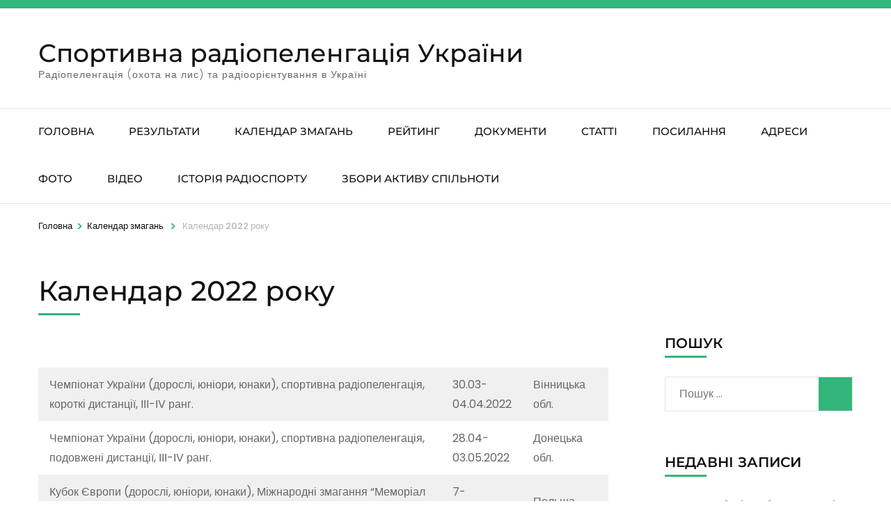

--- FILE ---
content_type: text/html; charset=UTF-8
request_url: http://ardf.org.ua/calendar/calendar-2022/
body_size: 11556
content:
    <!DOCTYPE html>
    <html lang="uk">
    <head itemscope itemtype="https://schema.org/WebSite">

    <meta charset="UTF-8">
    <meta name="viewport" content="width=device-width, initial-scale=1">
    <link rel="profile" href="http://gmpg.org/xfn/11">
    <title>Календар 2022 року &#8211; Спортивна радіопеленгація України</title>
<link rel="preload" href="http://ardf.org.ua/wp-content/fonts/montserrat/JTUHjIg1_i6t8kCHKm4532VJOt5-QNFgpCvC73w5aXo.woff2" as="font" type="font/woff2" crossorigin><link rel="preload" href="http://ardf.org.ua/wp-content/fonts/poppins/pxiByp8kv8JHgFVrLBT5Z1xlFQ.woff2" as="font" type="font/woff2" crossorigin><meta name='robots' content='max-image-preview:large' />
	<style>img:is([sizes="auto" i], [sizes^="auto," i]) { contain-intrinsic-size: 3000px 1500px }</style>
	<link rel='dns-prefetch' href='//www.googletagmanager.com' />
<link rel="alternate" type="application/rss+xml" title="Спортивна радіопеленгація України &raquo; стрічка" href="http://ardf.org.ua/feed/" />
<link rel="alternate" type="application/rss+xml" title="Спортивна радіопеленгація України &raquo; Канал коментарів" href="http://ardf.org.ua/comments/feed/" />
<script type="text/javascript">
/* <![CDATA[ */
window._wpemojiSettings = {"baseUrl":"https:\/\/s.w.org\/images\/core\/emoji\/15.0.3\/72x72\/","ext":".png","svgUrl":"https:\/\/s.w.org\/images\/core\/emoji\/15.0.3\/svg\/","svgExt":".svg","source":{"concatemoji":"http:\/\/ardf.org.ua\/wp-includes\/js\/wp-emoji-release.min.js?ver=6.7.4"}};
/*! This file is auto-generated */
!function(i,n){var o,s,e;function c(e){try{var t={supportTests:e,timestamp:(new Date).valueOf()};sessionStorage.setItem(o,JSON.stringify(t))}catch(e){}}function p(e,t,n){e.clearRect(0,0,e.canvas.width,e.canvas.height),e.fillText(t,0,0);var t=new Uint32Array(e.getImageData(0,0,e.canvas.width,e.canvas.height).data),r=(e.clearRect(0,0,e.canvas.width,e.canvas.height),e.fillText(n,0,0),new Uint32Array(e.getImageData(0,0,e.canvas.width,e.canvas.height).data));return t.every(function(e,t){return e===r[t]})}function u(e,t,n){switch(t){case"flag":return n(e,"\ud83c\udff3\ufe0f\u200d\u26a7\ufe0f","\ud83c\udff3\ufe0f\u200b\u26a7\ufe0f")?!1:!n(e,"\ud83c\uddfa\ud83c\uddf3","\ud83c\uddfa\u200b\ud83c\uddf3")&&!n(e,"\ud83c\udff4\udb40\udc67\udb40\udc62\udb40\udc65\udb40\udc6e\udb40\udc67\udb40\udc7f","\ud83c\udff4\u200b\udb40\udc67\u200b\udb40\udc62\u200b\udb40\udc65\u200b\udb40\udc6e\u200b\udb40\udc67\u200b\udb40\udc7f");case"emoji":return!n(e,"\ud83d\udc26\u200d\u2b1b","\ud83d\udc26\u200b\u2b1b")}return!1}function f(e,t,n){var r="undefined"!=typeof WorkerGlobalScope&&self instanceof WorkerGlobalScope?new OffscreenCanvas(300,150):i.createElement("canvas"),a=r.getContext("2d",{willReadFrequently:!0}),o=(a.textBaseline="top",a.font="600 32px Arial",{});return e.forEach(function(e){o[e]=t(a,e,n)}),o}function t(e){var t=i.createElement("script");t.src=e,t.defer=!0,i.head.appendChild(t)}"undefined"!=typeof Promise&&(o="wpEmojiSettingsSupports",s=["flag","emoji"],n.supports={everything:!0,everythingExceptFlag:!0},e=new Promise(function(e){i.addEventListener("DOMContentLoaded",e,{once:!0})}),new Promise(function(t){var n=function(){try{var e=JSON.parse(sessionStorage.getItem(o));if("object"==typeof e&&"number"==typeof e.timestamp&&(new Date).valueOf()<e.timestamp+604800&&"object"==typeof e.supportTests)return e.supportTests}catch(e){}return null}();if(!n){if("undefined"!=typeof Worker&&"undefined"!=typeof OffscreenCanvas&&"undefined"!=typeof URL&&URL.createObjectURL&&"undefined"!=typeof Blob)try{var e="postMessage("+f.toString()+"("+[JSON.stringify(s),u.toString(),p.toString()].join(",")+"));",r=new Blob([e],{type:"text/javascript"}),a=new Worker(URL.createObjectURL(r),{name:"wpTestEmojiSupports"});return void(a.onmessage=function(e){c(n=e.data),a.terminate(),t(n)})}catch(e){}c(n=f(s,u,p))}t(n)}).then(function(e){for(var t in e)n.supports[t]=e[t],n.supports.everything=n.supports.everything&&n.supports[t],"flag"!==t&&(n.supports.everythingExceptFlag=n.supports.everythingExceptFlag&&n.supports[t]);n.supports.everythingExceptFlag=n.supports.everythingExceptFlag&&!n.supports.flag,n.DOMReady=!1,n.readyCallback=function(){n.DOMReady=!0}}).then(function(){return e}).then(function(){var e;n.supports.everything||(n.readyCallback(),(e=n.source||{}).concatemoji?t(e.concatemoji):e.wpemoji&&e.twemoji&&(t(e.twemoji),t(e.wpemoji)))}))}((window,document),window._wpemojiSettings);
/* ]]> */
</script>
<style id='wp-emoji-styles-inline-css' type='text/css'>

	img.wp-smiley, img.emoji {
		display: inline !important;
		border: none !important;
		box-shadow: none !important;
		height: 1em !important;
		width: 1em !important;
		margin: 0 0.07em !important;
		vertical-align: -0.1em !important;
		background: none !important;
		padding: 0 !important;
	}
</style>
<link rel='stylesheet' id='wp-block-library-css' href='http://ardf.org.ua/wp-includes/css/dist/block-library/style.min.css?ver=6.7.4' type='text/css' media='all' />
<style id='classic-theme-styles-inline-css' type='text/css'>
/*! This file is auto-generated */
.wp-block-button__link{color:#fff;background-color:#32373c;border-radius:9999px;box-shadow:none;text-decoration:none;padding:calc(.667em + 2px) calc(1.333em + 2px);font-size:1.125em}.wp-block-file__button{background:#32373c;color:#fff;text-decoration:none}
</style>
<style id='global-styles-inline-css' type='text/css'>
:root{--wp--preset--aspect-ratio--square: 1;--wp--preset--aspect-ratio--4-3: 4/3;--wp--preset--aspect-ratio--3-4: 3/4;--wp--preset--aspect-ratio--3-2: 3/2;--wp--preset--aspect-ratio--2-3: 2/3;--wp--preset--aspect-ratio--16-9: 16/9;--wp--preset--aspect-ratio--9-16: 9/16;--wp--preset--color--black: #000000;--wp--preset--color--cyan-bluish-gray: #abb8c3;--wp--preset--color--white: #ffffff;--wp--preset--color--pale-pink: #f78da7;--wp--preset--color--vivid-red: #cf2e2e;--wp--preset--color--luminous-vivid-orange: #ff6900;--wp--preset--color--luminous-vivid-amber: #fcb900;--wp--preset--color--light-green-cyan: #7bdcb5;--wp--preset--color--vivid-green-cyan: #00d084;--wp--preset--color--pale-cyan-blue: #8ed1fc;--wp--preset--color--vivid-cyan-blue: #0693e3;--wp--preset--color--vivid-purple: #9b51e0;--wp--preset--gradient--vivid-cyan-blue-to-vivid-purple: linear-gradient(135deg,rgba(6,147,227,1) 0%,rgb(155,81,224) 100%);--wp--preset--gradient--light-green-cyan-to-vivid-green-cyan: linear-gradient(135deg,rgb(122,220,180) 0%,rgb(0,208,130) 100%);--wp--preset--gradient--luminous-vivid-amber-to-luminous-vivid-orange: linear-gradient(135deg,rgba(252,185,0,1) 0%,rgba(255,105,0,1) 100%);--wp--preset--gradient--luminous-vivid-orange-to-vivid-red: linear-gradient(135deg,rgba(255,105,0,1) 0%,rgb(207,46,46) 100%);--wp--preset--gradient--very-light-gray-to-cyan-bluish-gray: linear-gradient(135deg,rgb(238,238,238) 0%,rgb(169,184,195) 100%);--wp--preset--gradient--cool-to-warm-spectrum: linear-gradient(135deg,rgb(74,234,220) 0%,rgb(151,120,209) 20%,rgb(207,42,186) 40%,rgb(238,44,130) 60%,rgb(251,105,98) 80%,rgb(254,248,76) 100%);--wp--preset--gradient--blush-light-purple: linear-gradient(135deg,rgb(255,206,236) 0%,rgb(152,150,240) 100%);--wp--preset--gradient--blush-bordeaux: linear-gradient(135deg,rgb(254,205,165) 0%,rgb(254,45,45) 50%,rgb(107,0,62) 100%);--wp--preset--gradient--luminous-dusk: linear-gradient(135deg,rgb(255,203,112) 0%,rgb(199,81,192) 50%,rgb(65,88,208) 100%);--wp--preset--gradient--pale-ocean: linear-gradient(135deg,rgb(255,245,203) 0%,rgb(182,227,212) 50%,rgb(51,167,181) 100%);--wp--preset--gradient--electric-grass: linear-gradient(135deg,rgb(202,248,128) 0%,rgb(113,206,126) 100%);--wp--preset--gradient--midnight: linear-gradient(135deg,rgb(2,3,129) 0%,rgb(40,116,252) 100%);--wp--preset--font-size--small: 13px;--wp--preset--font-size--medium: 20px;--wp--preset--font-size--large: 36px;--wp--preset--font-size--x-large: 42px;--wp--preset--spacing--20: 0.44rem;--wp--preset--spacing--30: 0.67rem;--wp--preset--spacing--40: 1rem;--wp--preset--spacing--50: 1.5rem;--wp--preset--spacing--60: 2.25rem;--wp--preset--spacing--70: 3.38rem;--wp--preset--spacing--80: 5.06rem;--wp--preset--shadow--natural: 6px 6px 9px rgba(0, 0, 0, 0.2);--wp--preset--shadow--deep: 12px 12px 50px rgba(0, 0, 0, 0.4);--wp--preset--shadow--sharp: 6px 6px 0px rgba(0, 0, 0, 0.2);--wp--preset--shadow--outlined: 6px 6px 0px -3px rgba(255, 255, 255, 1), 6px 6px rgba(0, 0, 0, 1);--wp--preset--shadow--crisp: 6px 6px 0px rgba(0, 0, 0, 1);}:where(.is-layout-flex){gap: 0.5em;}:where(.is-layout-grid){gap: 0.5em;}body .is-layout-flex{display: flex;}.is-layout-flex{flex-wrap: wrap;align-items: center;}.is-layout-flex > :is(*, div){margin: 0;}body .is-layout-grid{display: grid;}.is-layout-grid > :is(*, div){margin: 0;}:where(.wp-block-columns.is-layout-flex){gap: 2em;}:where(.wp-block-columns.is-layout-grid){gap: 2em;}:where(.wp-block-post-template.is-layout-flex){gap: 1.25em;}:where(.wp-block-post-template.is-layout-grid){gap: 1.25em;}.has-black-color{color: var(--wp--preset--color--black) !important;}.has-cyan-bluish-gray-color{color: var(--wp--preset--color--cyan-bluish-gray) !important;}.has-white-color{color: var(--wp--preset--color--white) !important;}.has-pale-pink-color{color: var(--wp--preset--color--pale-pink) !important;}.has-vivid-red-color{color: var(--wp--preset--color--vivid-red) !important;}.has-luminous-vivid-orange-color{color: var(--wp--preset--color--luminous-vivid-orange) !important;}.has-luminous-vivid-amber-color{color: var(--wp--preset--color--luminous-vivid-amber) !important;}.has-light-green-cyan-color{color: var(--wp--preset--color--light-green-cyan) !important;}.has-vivid-green-cyan-color{color: var(--wp--preset--color--vivid-green-cyan) !important;}.has-pale-cyan-blue-color{color: var(--wp--preset--color--pale-cyan-blue) !important;}.has-vivid-cyan-blue-color{color: var(--wp--preset--color--vivid-cyan-blue) !important;}.has-vivid-purple-color{color: var(--wp--preset--color--vivid-purple) !important;}.has-black-background-color{background-color: var(--wp--preset--color--black) !important;}.has-cyan-bluish-gray-background-color{background-color: var(--wp--preset--color--cyan-bluish-gray) !important;}.has-white-background-color{background-color: var(--wp--preset--color--white) !important;}.has-pale-pink-background-color{background-color: var(--wp--preset--color--pale-pink) !important;}.has-vivid-red-background-color{background-color: var(--wp--preset--color--vivid-red) !important;}.has-luminous-vivid-orange-background-color{background-color: var(--wp--preset--color--luminous-vivid-orange) !important;}.has-luminous-vivid-amber-background-color{background-color: var(--wp--preset--color--luminous-vivid-amber) !important;}.has-light-green-cyan-background-color{background-color: var(--wp--preset--color--light-green-cyan) !important;}.has-vivid-green-cyan-background-color{background-color: var(--wp--preset--color--vivid-green-cyan) !important;}.has-pale-cyan-blue-background-color{background-color: var(--wp--preset--color--pale-cyan-blue) !important;}.has-vivid-cyan-blue-background-color{background-color: var(--wp--preset--color--vivid-cyan-blue) !important;}.has-vivid-purple-background-color{background-color: var(--wp--preset--color--vivid-purple) !important;}.has-black-border-color{border-color: var(--wp--preset--color--black) !important;}.has-cyan-bluish-gray-border-color{border-color: var(--wp--preset--color--cyan-bluish-gray) !important;}.has-white-border-color{border-color: var(--wp--preset--color--white) !important;}.has-pale-pink-border-color{border-color: var(--wp--preset--color--pale-pink) !important;}.has-vivid-red-border-color{border-color: var(--wp--preset--color--vivid-red) !important;}.has-luminous-vivid-orange-border-color{border-color: var(--wp--preset--color--luminous-vivid-orange) !important;}.has-luminous-vivid-amber-border-color{border-color: var(--wp--preset--color--luminous-vivid-amber) !important;}.has-light-green-cyan-border-color{border-color: var(--wp--preset--color--light-green-cyan) !important;}.has-vivid-green-cyan-border-color{border-color: var(--wp--preset--color--vivid-green-cyan) !important;}.has-pale-cyan-blue-border-color{border-color: var(--wp--preset--color--pale-cyan-blue) !important;}.has-vivid-cyan-blue-border-color{border-color: var(--wp--preset--color--vivid-cyan-blue) !important;}.has-vivid-purple-border-color{border-color: var(--wp--preset--color--vivid-purple) !important;}.has-vivid-cyan-blue-to-vivid-purple-gradient-background{background: var(--wp--preset--gradient--vivid-cyan-blue-to-vivid-purple) !important;}.has-light-green-cyan-to-vivid-green-cyan-gradient-background{background: var(--wp--preset--gradient--light-green-cyan-to-vivid-green-cyan) !important;}.has-luminous-vivid-amber-to-luminous-vivid-orange-gradient-background{background: var(--wp--preset--gradient--luminous-vivid-amber-to-luminous-vivid-orange) !important;}.has-luminous-vivid-orange-to-vivid-red-gradient-background{background: var(--wp--preset--gradient--luminous-vivid-orange-to-vivid-red) !important;}.has-very-light-gray-to-cyan-bluish-gray-gradient-background{background: var(--wp--preset--gradient--very-light-gray-to-cyan-bluish-gray) !important;}.has-cool-to-warm-spectrum-gradient-background{background: var(--wp--preset--gradient--cool-to-warm-spectrum) !important;}.has-blush-light-purple-gradient-background{background: var(--wp--preset--gradient--blush-light-purple) !important;}.has-blush-bordeaux-gradient-background{background: var(--wp--preset--gradient--blush-bordeaux) !important;}.has-luminous-dusk-gradient-background{background: var(--wp--preset--gradient--luminous-dusk) !important;}.has-pale-ocean-gradient-background{background: var(--wp--preset--gradient--pale-ocean) !important;}.has-electric-grass-gradient-background{background: var(--wp--preset--gradient--electric-grass) !important;}.has-midnight-gradient-background{background: var(--wp--preset--gradient--midnight) !important;}.has-small-font-size{font-size: var(--wp--preset--font-size--small) !important;}.has-medium-font-size{font-size: var(--wp--preset--font-size--medium) !important;}.has-large-font-size{font-size: var(--wp--preset--font-size--large) !important;}.has-x-large-font-size{font-size: var(--wp--preset--font-size--x-large) !important;}
:where(.wp-block-post-template.is-layout-flex){gap: 1.25em;}:where(.wp-block-post-template.is-layout-grid){gap: 1.25em;}
:where(.wp-block-columns.is-layout-flex){gap: 2em;}:where(.wp-block-columns.is-layout-grid){gap: 2em;}
:root :where(.wp-block-pullquote){font-size: 1.5em;line-height: 1.6;}
</style>
<link rel='stylesheet' id='animate-css' href='http://ardf.org.ua/wp-content/themes/travel-agency/css/animate.min.css?ver=1.4.9' type='text/css' media='all' />
<link rel='stylesheet' id='travel-agency-google-fonts-css' href='http://ardf.org.ua/wp-content/fonts/8ee25c7f0da0a452dfad791be2069dbb.css?ver=6.7.4' type='text/css' media='all' />
<link rel='stylesheet' id='travel-agency-style-css' href='http://ardf.org.ua/wp-content/themes/travel-agency/style.css?ver=1.4.9' type='text/css' media='all' />
<style id='akismet-widget-style-inline-css' type='text/css'>

			.a-stats {
				--akismet-color-mid-green: #357b49;
				--akismet-color-white: #fff;
				--akismet-color-light-grey: #f6f7f7;

				max-width: 350px;
				width: auto;
			}

			.a-stats * {
				all: unset;
				box-sizing: border-box;
			}

			.a-stats strong {
				font-weight: 600;
			}

			.a-stats a.a-stats__link,
			.a-stats a.a-stats__link:visited,
			.a-stats a.a-stats__link:active {
				background: var(--akismet-color-mid-green);
				border: none;
				box-shadow: none;
				border-radius: 8px;
				color: var(--akismet-color-white);
				cursor: pointer;
				display: block;
				font-family: -apple-system, BlinkMacSystemFont, 'Segoe UI', 'Roboto', 'Oxygen-Sans', 'Ubuntu', 'Cantarell', 'Helvetica Neue', sans-serif;
				font-weight: 500;
				padding: 12px;
				text-align: center;
				text-decoration: none;
				transition: all 0.2s ease;
			}

			/* Extra specificity to deal with TwentyTwentyOne focus style */
			.widget .a-stats a.a-stats__link:focus {
				background: var(--akismet-color-mid-green);
				color: var(--akismet-color-white);
				text-decoration: none;
			}

			.a-stats a.a-stats__link:hover {
				filter: brightness(110%);
				box-shadow: 0 4px 12px rgba(0, 0, 0, 0.06), 0 0 2px rgba(0, 0, 0, 0.16);
			}

			.a-stats .count {
				color: var(--akismet-color-white);
				display: block;
				font-size: 1.5em;
				line-height: 1.4;
				padding: 0 13px;
				white-space: nowrap;
			}
		
</style>
<script type="text/javascript" src="https://www.googletagmanager.com/gtag/js?id=G-ZDFLCSRTV5&amp;ver=6.7.4" id="wk-analytics-script-js"></script>
<script type="text/javascript" id="wk-analytics-script-js-after">
/* <![CDATA[ */
function shouldTrack(){
var trackLoggedIn = false;
var loggedIn = false;
if(!loggedIn){
return true;
} else if( trackLoggedIn ) {
return true;
}
return false;
}
function hasWKGoogleAnalyticsCookie() {
return (new RegExp('wp_wk_ga_untrack_' + document.location.hostname)).test(document.cookie);
}
if (!hasWKGoogleAnalyticsCookie() && shouldTrack()) {
//Google Analytics
window.dataLayer = window.dataLayer || [];
function gtag(){dataLayer.push(arguments);}
gtag('js', new Date());
gtag('config', 'G-ZDFLCSRTV5', { 'anonymize_ip': true });
}
/* ]]> */
</script>
<script type="text/javascript" src="http://ardf.org.ua/wp-includes/js/jquery/jquery.min.js?ver=3.7.1" id="jquery-core-js"></script>
<script type="text/javascript" src="http://ardf.org.ua/wp-includes/js/jquery/jquery-migrate.min.js?ver=3.4.1" id="jquery-migrate-js"></script>
<link rel="https://api.w.org/" href="http://ardf.org.ua/wp-json/" /><link rel="alternate" title="JSON" type="application/json" href="http://ardf.org.ua/wp-json/wp/v2/pages/2554" /><link rel="EditURI" type="application/rsd+xml" title="RSD" href="http://ardf.org.ua/xmlrpc.php?rsd" />
<meta name="generator" content="WordPress 6.7.4" />
<link rel="canonical" href="http://ardf.org.ua/calendar/calendar-2022/" />
<link rel='shortlink' href='http://ardf.org.ua/?p=2554' />
<link rel="alternate" title="oEmbed (JSON)" type="application/json+oembed" href="http://ardf.org.ua/wp-json/oembed/1.0/embed?url=http%3A%2F%2Fardf.org.ua%2Fcalendar%2Fcalendar-2022%2F" />
<link rel="alternate" title="oEmbed (XML)" type="text/xml+oembed" href="http://ardf.org.ua/wp-json/oembed/1.0/embed?url=http%3A%2F%2Fardf.org.ua%2Fcalendar%2Fcalendar-2022%2F&#038;format=xml" />
<link rel="icon" href="http://ardf.org.ua/wp-content/uploads/2016/10/cropped-cropped-ardf-ua-logo-32x32.jpg" sizes="32x32" />
<link rel="icon" href="http://ardf.org.ua/wp-content/uploads/2016/10/cropped-cropped-ardf-ua-logo-192x192.jpg" sizes="192x192" />
<link rel="apple-touch-icon" href="http://ardf.org.ua/wp-content/uploads/2016/10/cropped-cropped-ardf-ua-logo-180x180.jpg" />
<meta name="msapplication-TileImage" content="http://ardf.org.ua/wp-content/uploads/2016/10/cropped-cropped-ardf-ua-logo-270x270.jpg" />

</head>

<body class="page-template-default page page-id-2554 page-child parent-pageid-11 rightsidebar" itemscope itemtype="https://schema.org/WebPage">
	
    <div id="page" class="site">
        <a class="skip-link screen-reader-text" href="#acc-content">Перейти до вмісту (натисніть Enter)</a>
        <header id="masthead" class="site-header" itemscope itemtype="https://schema.org/WPHeader">
		
        <div class="header-holder">			
                        <div class="header-t">
				<div class="container">
										<div class="tools">
												
					</div>                     
				</div>
			</div> <!-- header-t ends -->
                        
            <div class="header-b">
				<div class="container">
					<div class="site-branding" itemscope itemtype="https://schema.org/Organization">
						                        <div class="text-logo">
							                                <p class="site-title" itemprop="name"><a href="http://ardf.org.ua/" rel="home" itemprop="url">Спортивна радіопеленгація України</a></p>
                                            				<p class="site-description" itemprop="description">Радіопеленгація (охота на лис) та радіоорієнтування в Україні</p>
                			                        </div>
            		</div><!-- .site-branding -->
                    
                                        
				</div>
			</div> <!-- header-b ends -->
                        
		</div> <!-- header-holder ends -->
		
        <div class="nav-holder">
			<div class="container">
                <a href="http://ardf.org.ua/" class="home-link"><i class="fa fa-home"></i></a>

                <div class="mobile-menu-wrapper">
                    <button id="primary-toggle-button" data-toggle-target=".main-menu-modal" data-toggle-body-class="showing-main-menu-modal" aria-expanded="false" data-set-focus=".close-main-nav-toggle">МЕНЮ<i class="fa fa-bars"></i></button>

                    <nav id="mobile-site-navigation" class="main-navigation mobile-navigation">        
                        <div class="primary-menu-list main-menu-modal cover-modal" data-modal-target-string=".main-menu-modal">
                            <button class="close close-main-nav-toggle" data-toggle-target=".main-menu-modal" data-toggle-body-class="showing-main-menu-modal" aria-expanded="false" data-set-focus=".main-menu-modal">
                                ЗАКРИТИ                                <i class="fas fa-times"></i>
                            </button>
                            <div class="mobile-menu" aria-label="Мобільний">
                                <div class="menu-%d1%81%d1%82%d0%be%d1%80%d1%96%d0%bd%d0%ba%d0%b8-container"><ul id="mobile-primary-menu" class="nav-menu main-menu-modal"><li id="menu-item-106" class="menu-item menu-item-type-custom menu-item-object-custom menu-item-home menu-item-106"><a href="http://ardf.org.ua/">Головна</a></li>
<li id="menu-item-66" class="menu-item menu-item-type-post_type menu-item-object-page menu-item-66"><a href="http://ardf.org.ua/results/">Результати</a></li>
<li id="menu-item-65" class="menu-item menu-item-type-post_type menu-item-object-page current-page-ancestor menu-item-65"><a href="http://ardf.org.ua/calendar/">Календар змагань</a></li>
<li id="menu-item-105" class="menu-item menu-item-type-post_type menu-item-object-page menu-item-105"><a href="http://ardf.org.ua/rating/">Рейтинг</a></li>
<li id="menu-item-64" class="menu-item menu-item-type-post_type menu-item-object-page menu-item-64"><a href="http://ardf.org.ua/docs/">Документи</a></li>
<li id="menu-item-63" class="menu-item menu-item-type-post_type menu-item-object-page menu-item-63"><a href="http://ardf.org.ua/article/">Статті</a></li>
<li id="menu-item-61" class="menu-item menu-item-type-post_type menu-item-object-page menu-item-61"><a href="http://ardf.org.ua/links/">Посилання</a></li>
<li id="menu-item-62" class="menu-item menu-item-type-post_type menu-item-object-page menu-item-62"><a href="http://ardf.org.ua/?page_id=17">Адреси</a></li>
<li id="menu-item-534" class="menu-item menu-item-type-post_type menu-item-object-page menu-item-534"><a href="http://ardf.org.ua/photo/">Фото</a></li>
<li id="menu-item-1289" class="menu-item menu-item-type-post_type menu-item-object-page menu-item-1289"><a href="http://ardf.org.ua/video/">Відео</a></li>
<li id="menu-item-1180" class="menu-item menu-item-type-post_type menu-item-object-page menu-item-1180"><a href="http://ardf.org.ua/ardf-wac-wyac-eyac-history/">Історія радіоспорту</a></li>
<li id="menu-item-2942" class="menu-item menu-item-type-post_type menu-item-object-page menu-item-2942"><a href="http://ardf.org.ua/ardf-group/">Збори активу спільноти</a></li>
</ul></div>                            </div>
                        </div>
                    </nav><!-- #mobile-site-navigation -->
                </div>

                <nav id="site-navigation" class="main-navigation" itemscope itemtype="https://schema.org/SiteNavigationElement">
        			<div class="menu-%d1%81%d1%82%d0%be%d1%80%d1%96%d0%bd%d0%ba%d0%b8-container"><ul id="primary-menu" class="menu"><li class="menu-item menu-item-type-custom menu-item-object-custom menu-item-home menu-item-106"><a href="http://ardf.org.ua/">Головна</a></li>
<li class="menu-item menu-item-type-post_type menu-item-object-page menu-item-66"><a href="http://ardf.org.ua/results/">Результати</a></li>
<li class="menu-item menu-item-type-post_type menu-item-object-page current-page-ancestor menu-item-65"><a href="http://ardf.org.ua/calendar/">Календар змагань</a></li>
<li class="menu-item menu-item-type-post_type menu-item-object-page menu-item-105"><a href="http://ardf.org.ua/rating/">Рейтинг</a></li>
<li class="menu-item menu-item-type-post_type menu-item-object-page menu-item-64"><a href="http://ardf.org.ua/docs/">Документи</a></li>
<li class="menu-item menu-item-type-post_type menu-item-object-page menu-item-63"><a href="http://ardf.org.ua/article/">Статті</a></li>
<li class="menu-item menu-item-type-post_type menu-item-object-page menu-item-61"><a href="http://ardf.org.ua/links/">Посилання</a></li>
<li class="menu-item menu-item-type-post_type menu-item-object-page menu-item-62"><a href="http://ardf.org.ua/?page_id=17">Адреси</a></li>
<li class="menu-item menu-item-type-post_type menu-item-object-page menu-item-534"><a href="http://ardf.org.ua/photo/">Фото</a></li>
<li class="menu-item menu-item-type-post_type menu-item-object-page menu-item-1289"><a href="http://ardf.org.ua/video/">Відео</a></li>
<li class="menu-item menu-item-type-post_type menu-item-object-page menu-item-1180"><a href="http://ardf.org.ua/ardf-wac-wyac-eyac-history/">Історія радіоспорту</a></li>
<li class="menu-item menu-item-type-post_type menu-item-object-page menu-item-2942"><a href="http://ardf.org.ua/ardf-group/">Збори активу спільноти</a></li>
</ul></div>        		</nav><!-- #site-navigation --> 
			</div>
		</div> <!-- nav-holder ends -->
        
	</header> <!-- header ends -->
    <div class="top-bar"><div class="container"><div id="crumbs" itemscope itemtype="https://schema.org/BreadcrumbList"><span itemprop="itemListElement" itemscope itemtype="https://schema.org/ListItem"><a itemprop="item" href="http://ardf.org.ua"><span itemprop="name">Головна</span></a><meta itemprop="position" content="1" /><span class="separator">&gt;</span></span><span itemprop="itemListElement" itemscope itemtype="https://schema.org/ListItem"><a href="http://ardf.org.ua/calendar/" itemprop="item"><span itemprop="name">Календар змагань</span></a><meta itemprop="position" content="2" /></span> <span class="separator">&gt;</span> <span class="current" itemprop="itemListElement" itemscope itemtype="https://schema.org/ListItem"><a href="http://ardf.org.ua/calendar/calendar-2022/" itemprop="item"><span itemprop="name">Календар 2022 року</span></a><meta itemprop="position" content="3" /></span></span></div></div></div><div id="acc-content"><!-- For accessibility purpose -->    <div id="content" class="site-content">
        <div class="container">
                

        <header class="page-header">
        <h1 class="page-title">Календар 2022 року</h1>        </header><!-- .page-header -->
                        <div class="row">
                
	<div id="primary" class="content-area">
		<main id="main" class="site-main">

			
<article id="post-2554" class="post-2554 page type-page status-publish hentry">
	
        
    <div class="text-holder">
    	    <div class="entry-content" itemprop="text">
		
<p> </p>



<figure class="wp-block-table is-style-stripes"><table><tbody><tr><td>Чемпіонат України (дорослі, юніори, юнаки), спортивна радіопеленгація, короткі дистанції, ІІІ-ІV ранг.</td><td>30.03-04.04.2022</td><td>Вінницька обл.</td></tr><tr><td>Чемпіонат України (дорослі, юніори, юнаки), спортивна радіопеленгація, подовжені дистанції, ІІІ-ІV ранг.</td><td>28.04-03.05.2022</td><td>Донецька обл.</td></tr><tr><td>Кубок Європи (дорослі, юніори, юнаки), Міжнародні змагання “Меморіал Здіслава”, спортивна радіопеленгація ІІ ранг.</td><td>7-11.05.2022</td><td>Польща</td></tr><tr><td>Чемпіонат України (юнаки), спортивна радіопеленгація, середні дистанції, ІV ранг. Всеукраїнські змагання серед вихованців позашкільних закладів.&nbsp;</td><td>19-23.05.2022</td><td>Волинська обл.</td></tr><tr><td>НТЗ із загальної фізичної підготовки до чемпіонату світу (юнаки), спортивна радіопеленгація</td><td>30.05-15.06.2022</td><td>Ужгород</td></tr><tr><td>Чемпіонат України (дорослі, юніори, юнаки), спортивне радіоорієнтування, короткі дистанції, ІІІ-ІV ранг/Чемпіонат України (дорослі, юніори, юнаки), спортивна радіопеленгація, серед команд ДЮСШ, ІІІ-ІV ранг.</td><td>22-27.06.2022</td><td>Чернівецька обл.</td></tr><tr><td>Чемпіонат світу (юнаки), спортивна радіопеленгація, ІІ ранг.</td><td>29.06-03.07.2022</td><td>Румунія</td></tr><tr><td>Чемпіонат України (дорослі, юніори, юнаки), спортивна радіопеленгація, середні дистанції, ІІІ-ІV ранг.</td><td>14-19.07.2022</td><td>Львівська обл.</td></tr><tr><td><a href="http://ardf.org.ua/european-ardf-championships/" data-type="URL" data-id="http://ardf.org.ua/european-ardf-championships/" target="_blank" rel="noreferrer noopener">Чемпіонат Європи (дорослі, юніори, юнаки), спортивне радіоорієнтування, ІІ ранг</a></td><td>21-24.07.2022</td><td>Словаччина</td></tr><tr><td>Чемпіонат Європи (дорослі, юніори, юнаки) зі спортивної радіопеленгації, ІІ ранг.</td><td>4-7.08.2022</td><td>Болгарія</td></tr><tr><td>Кубок Світу зі спортивної радіопеленгації (дорослі, юніори, юнаки), ІІ ранг.</td><td>26-30.08.2022</td><td>Сербія</td></tr><tr><td>Чемпіонат Світу (дорослі, юніори) спортивна радіопеленгація, ІІ ранг.</td><td>1-8.09.2022</td><td>Сербія</td></tr><tr><td>Кубок Європи, Міжнародні змагання “Меморіал Хуберта” (дорослі, юніори, юнаки), спортивне радіоорієнтування, ІІ ранг.</td><td>6-9.10.2022</td><td>Польща</td></tr><tr><td>Чемпіонат України (дорослі, юніори, юнаки), зі спортивної радіопеленгації у вправі “Спринт”.</td><td>14-17.10.2022</td><td>м.Київ</td></tr><tr><td>Чемпіонат Європи зі спортивної радіопеленгації (дорослі, юніори, юнаки) у вправі “Спринт”, ІІ ранг.</td><td>4-6.11.2022</td><td>Молдова</td></tr></tbody></table></figure>



<p><a href="http://ardf.org.ua/calendar/2021-2/" data-type="URL" data-id="http://ardf.org.ua/calendar/2021-2/">Календар 2021 року</a></p>



<p><a href="http://ardf.org.ua/calendar/2020-2/" data-type="URL" data-id="http://ardf.org.ua/calendar/2020-2/">Календар 2020 року</a></p>



<p><a href="http://ardf.org.ua/calendar/2019-2/">Календар 2019 року</a></p>



<p><a href="http://ardf.org.ua/calendar/2018/">Календар 2018 року</a></p>



<p><a href="http://ardf.org.ua/calendar/2017-2/">Календар 2017 року</a></p>
	</div><!-- .entry-content -->
    	<footer class="entry-footer">
		        
		<div class="meta-holder">
			<div class="meta-info">
				                
			</div>			
		</div>
        	</footer><!-- .entry-footer -->
	    </div><!-- .text-holder -->
    
</article><!-- #post-2554 -->

		</main><!-- #main -->
	</div><!-- #primary -->


<aside id="secondary" class="widget-area" itemscope itemtype="https://schema.org/WPSideBar">
	<section id="search-2" class="widget widget_search"><h2 class="widget-title">Пошук</h2><form role="search" method="get" class="search-form" action="http://ardf.org.ua/">
				<label>
					<span class="screen-reader-text">Пошук:</span>
					<input type="search" class="search-field" placeholder="Пошук &hellip;" value="" name="s" />
				</label>
				<input type="submit" class="search-submit" value="Шукати" />
			</form></section>
		<section id="recent-posts-2" class="widget widget_recent_entries">
		<h2 class="widget-title">Недавні записи</h2>
		<ul>
											<li>
					<a href="http://ardf.org.ua/protocols-2025-10-30/">Протокол зборів робочої групи від 30.10.2025</a>
									</li>
											<li>
					<a href="http://ardf.org.ua/meeting-2025/">Збори Активу 2025</a>
									</li>
											<li>
					<a href="http://ardf.org.ua/protocols-2025-09-03/">Протокол зборів робочої групи від 03.09.2025</a>
									</li>
											<li>
					<a href="http://ardf.org.ua/chemp-2025-2/">Чемпіонат світу (дорослі, юніори), спортивна радіопеленгація, Литва | Результати</a>
									</li>
											<li>
					<a href="http://ardf.org.ua/10-13-2025/">Чемпіонат України зі спортивної радіопеленгації (дорослі, юніори) 10-13.07.2025. м. Луцьк | Результати</a>
									</li>
					</ul>

		</section><section id="archives-2" class="widget widget_archive"><h2 class="widget-title">Архіви</h2>
			<ul>
					<li><a href='http://ardf.org.ua/2025/11/'>Листопад 2025</a></li>
	<li><a href='http://ardf.org.ua/2025/10/'>Жовтень 2025</a></li>
	<li><a href='http://ardf.org.ua/2025/09/'>Вересень 2025</a></li>
	<li><a href='http://ardf.org.ua/2025/07/'>Липень 2025</a></li>
	<li><a href='http://ardf.org.ua/2025/06/'>Червень 2025</a></li>
	<li><a href='http://ardf.org.ua/2025/05/'>Травень 2025</a></li>
	<li><a href='http://ardf.org.ua/2025/04/'>Квітень 2025</a></li>
	<li><a href='http://ardf.org.ua/2025/03/'>Березень 2025</a></li>
	<li><a href='http://ardf.org.ua/2025/01/'>Січень 2025</a></li>
	<li><a href='http://ardf.org.ua/2024/12/'>Грудень 2024</a></li>
	<li><a href='http://ardf.org.ua/2024/11/'>Листопад 2024</a></li>
	<li><a href='http://ardf.org.ua/2024/10/'>Жовтень 2024</a></li>
	<li><a href='http://ardf.org.ua/2024/09/'>Вересень 2024</a></li>
	<li><a href='http://ardf.org.ua/2024/07/'>Липень 2024</a></li>
	<li><a href='http://ardf.org.ua/2024/06/'>Червень 2024</a></li>
	<li><a href='http://ardf.org.ua/2024/05/'>Травень 2024</a></li>
	<li><a href='http://ardf.org.ua/2024/04/'>Квітень 2024</a></li>
	<li><a href='http://ardf.org.ua/2024/03/'>Березень 2024</a></li>
	<li><a href='http://ardf.org.ua/2024/02/'>Лютий 2024</a></li>
	<li><a href='http://ardf.org.ua/2024/01/'>Січень 2024</a></li>
	<li><a href='http://ardf.org.ua/2023/12/'>Грудень 2023</a></li>
	<li><a href='http://ardf.org.ua/2023/11/'>Листопад 2023</a></li>
	<li><a href='http://ardf.org.ua/2023/10/'>Жовтень 2023</a></li>
	<li><a href='http://ardf.org.ua/2023/07/'>Липень 2023</a></li>
	<li><a href='http://ardf.org.ua/2023/06/'>Червень 2023</a></li>
	<li><a href='http://ardf.org.ua/2023/05/'>Травень 2023</a></li>
	<li><a href='http://ardf.org.ua/2023/04/'>Квітень 2023</a></li>
	<li><a href='http://ardf.org.ua/2023/03/'>Березень 2023</a></li>
	<li><a href='http://ardf.org.ua/2023/02/'>Лютий 2023</a></li>
	<li><a href='http://ardf.org.ua/2022/11/'>Листопад 2022</a></li>
	<li><a href='http://ardf.org.ua/2022/10/'>Жовтень 2022</a></li>
	<li><a href='http://ardf.org.ua/2022/08/'>Серпень 2022</a></li>
	<li><a href='http://ardf.org.ua/2022/07/'>Липень 2022</a></li>
	<li><a href='http://ardf.org.ua/2022/06/'>Червень 2022</a></li>
	<li><a href='http://ardf.org.ua/2022/05/'>Травень 2022</a></li>
	<li><a href='http://ardf.org.ua/2022/04/'>Квітень 2022</a></li>
	<li><a href='http://ardf.org.ua/2022/02/'>Лютий 2022</a></li>
	<li><a href='http://ardf.org.ua/2022/01/'>Січень 2022</a></li>
	<li><a href='http://ardf.org.ua/2021/12/'>Грудень 2021</a></li>
	<li><a href='http://ardf.org.ua/2021/11/'>Листопад 2021</a></li>
	<li><a href='http://ardf.org.ua/2021/10/'>Жовтень 2021</a></li>
	<li><a href='http://ardf.org.ua/2021/08/'>Серпень 2021</a></li>
	<li><a href='http://ardf.org.ua/2021/07/'>Липень 2021</a></li>
	<li><a href='http://ardf.org.ua/2021/06/'>Червень 2021</a></li>
	<li><a href='http://ardf.org.ua/2021/05/'>Травень 2021</a></li>
	<li><a href='http://ardf.org.ua/2021/04/'>Квітень 2021</a></li>
	<li><a href='http://ardf.org.ua/2021/03/'>Березень 2021</a></li>
	<li><a href='http://ardf.org.ua/2021/02/'>Лютий 2021</a></li>
	<li><a href='http://ardf.org.ua/2021/01/'>Січень 2021</a></li>
	<li><a href='http://ardf.org.ua/2020/12/'>Грудень 2020</a></li>
	<li><a href='http://ardf.org.ua/2020/10/'>Жовтень 2020</a></li>
	<li><a href='http://ardf.org.ua/2020/09/'>Вересень 2020</a></li>
	<li><a href='http://ardf.org.ua/2020/08/'>Серпень 2020</a></li>
	<li><a href='http://ardf.org.ua/2020/07/'>Липень 2020</a></li>
	<li><a href='http://ardf.org.ua/2020/06/'>Червень 2020</a></li>
	<li><a href='http://ardf.org.ua/2020/04/'>Квітень 2020</a></li>
	<li><a href='http://ardf.org.ua/2020/03/'>Березень 2020</a></li>
	<li><a href='http://ardf.org.ua/2020/02/'>Лютий 2020</a></li>
	<li><a href='http://ardf.org.ua/2020/01/'>Січень 2020</a></li>
	<li><a href='http://ardf.org.ua/2019/12/'>Грудень 2019</a></li>
	<li><a href='http://ardf.org.ua/2019/10/'>Жовтень 2019</a></li>
	<li><a href='http://ardf.org.ua/2019/09/'>Вересень 2019</a></li>
	<li><a href='http://ardf.org.ua/2019/08/'>Серпень 2019</a></li>
	<li><a href='http://ardf.org.ua/2019/07/'>Липень 2019</a></li>
	<li><a href='http://ardf.org.ua/2019/06/'>Червень 2019</a></li>
	<li><a href='http://ardf.org.ua/2019/05/'>Травень 2019</a></li>
	<li><a href='http://ardf.org.ua/2019/04/'>Квітень 2019</a></li>
	<li><a href='http://ardf.org.ua/2019/03/'>Березень 2019</a></li>
	<li><a href='http://ardf.org.ua/2019/02/'>Лютий 2019</a></li>
	<li><a href='http://ardf.org.ua/2019/01/'>Січень 2019</a></li>
	<li><a href='http://ardf.org.ua/2018/12/'>Грудень 2018</a></li>
	<li><a href='http://ardf.org.ua/2018/11/'>Листопад 2018</a></li>
	<li><a href='http://ardf.org.ua/2018/09/'>Вересень 2018</a></li>
	<li><a href='http://ardf.org.ua/2018/08/'>Серпень 2018</a></li>
	<li><a href='http://ardf.org.ua/2018/07/'>Липень 2018</a></li>
	<li><a href='http://ardf.org.ua/2018/06/'>Червень 2018</a></li>
	<li><a href='http://ardf.org.ua/2018/05/'>Травень 2018</a></li>
	<li><a href='http://ardf.org.ua/2018/04/'>Квітень 2018</a></li>
	<li><a href='http://ardf.org.ua/2018/03/'>Березень 2018</a></li>
	<li><a href='http://ardf.org.ua/2018/02/'>Лютий 2018</a></li>
	<li><a href='http://ardf.org.ua/2018/01/'>Січень 2018</a></li>
	<li><a href='http://ardf.org.ua/2017/12/'>Грудень 2017</a></li>
	<li><a href='http://ardf.org.ua/2017/11/'>Листопад 2017</a></li>
	<li><a href='http://ardf.org.ua/2017/10/'>Жовтень 2017</a></li>
	<li><a href='http://ardf.org.ua/2017/09/'>Вересень 2017</a></li>
	<li><a href='http://ardf.org.ua/2017/08/'>Серпень 2017</a></li>
	<li><a href='http://ardf.org.ua/2017/07/'>Липень 2017</a></li>
	<li><a href='http://ardf.org.ua/2017/06/'>Червень 2017</a></li>
	<li><a href='http://ardf.org.ua/2017/05/'>Травень 2017</a></li>
	<li><a href='http://ardf.org.ua/2017/04/'>Квітень 2017</a></li>
	<li><a href='http://ardf.org.ua/2017/03/'>Березень 2017</a></li>
	<li><a href='http://ardf.org.ua/2017/02/'>Лютий 2017</a></li>
	<li><a href='http://ardf.org.ua/2017/01/'>Січень 2017</a></li>
	<li><a href='http://ardf.org.ua/2016/12/'>Грудень 2016</a></li>
	<li><a href='http://ardf.org.ua/2016/11/'>Листопад 2016</a></li>
	<li><a href='http://ardf.org.ua/2016/10/'>Жовтень 2016</a></li>
	<li><a href='http://ardf.org.ua/2016/09/'>Вересень 2016</a></li>
	<li><a href='http://ardf.org.ua/2016/07/'>Липень 2016</a></li>
	<li><a href='http://ardf.org.ua/2016/06/'>Червень 2016</a></li>
			</ul>

			</section><section id="categories-2" class="widget widget_categories"><h2 class="widget-title">Категорії</h2>
			<ul>
					<li class="cat-item cat-item-6"><a href="http://ardf.org.ua/category/archives/">Архів</a>
</li>
	<li class="cat-item cat-item-1"><a href="http://ardf.org.ua/category/uncategorized/">Без категорії</a>
</li>
	<li class="cat-item cat-item-5"><a href="http://ardf.org.ua/category/docs/">Документи</a>
</li>
	<li class="cat-item cat-item-4"><a href="http://ardf.org.ua/category/competition/">Змагання</a>
</li>
	<li class="cat-item cat-item-3"><a href="http://ardf.org.ua/category/news/">Новини</a>
</li>
			</ul>

			</section><section id="tag_cloud-4" class="widget widget_tag_cloud"><h2 class="widget-title">Теги</h2><div class="tagcloud"><a href="http://ardf.org.ua/tag/2016/" class="tag-cloud-link tag-link-17 tag-link-position-1" style="font-size: 13.055555555556pt;" aria-label="2016 (9 елементів)">2016</a>
<a href="http://ardf.org.ua/tag/2017/" class="tag-cloud-link tag-link-16 tag-link-position-2" style="font-size: 19.958333333333pt;" aria-label="2017 (50 елементів)">2017</a>
<a href="http://ardf.org.ua/tag/2018/" class="tag-cloud-link tag-link-39 tag-link-position-3" style="font-size: 18.791666666667pt;" aria-label="2018 (38 елементів)">2018</a>
<a href="http://ardf.org.ua/tag/2019/" class="tag-cloud-link tag-link-48 tag-link-position-4" style="font-size: 15.583333333333pt;" aria-label="2019 (17 елементів)">2019</a>
<a href="http://ardf.org.ua/tag/2020/" class="tag-cloud-link tag-link-54 tag-link-position-5" style="font-size: 14.513888888889pt;" aria-label="2020 (13 елементів)">2020</a>
<a href="http://ardf.org.ua/tag/2021/" class="tag-cloud-link tag-link-61 tag-link-position-6" style="font-size: 16.944444444444pt;" aria-label="2021 (24 елементи)">2021</a>
<a href="http://ardf.org.ua/tag/2022/" class="tag-cloud-link tag-link-66 tag-link-position-7" style="font-size: 14.513888888889pt;" aria-label="2022 (13 елементів)">2022</a>
<a href="http://ardf.org.ua/tag/2023/" class="tag-cloud-link tag-link-71 tag-link-position-8" style="font-size: 16.75pt;" aria-label="2023 (23 елементи)">2023</a>
<a href="http://ardf.org.ua/tag/2024/" class="tag-cloud-link tag-link-73 tag-link-position-9" style="font-size: 15.291666666667pt;" aria-label="2024 (16 елементів)">2024</a>
<a href="http://ardf.org.ua/tag/2025/" class="tag-cloud-link tag-link-84 tag-link-position-10" style="font-size: 10.138888888889pt;" aria-label="2025 (4 елементи)">2025</a>
<a href="http://ardf.org.ua/tag/ardf/" class="tag-cloud-link tag-link-52 tag-link-position-11" style="font-size: 10.916666666667pt;" aria-label="ardf (5 елементів)">ardf</a>
<a href="http://ardf.org.ua/tag/eac/" class="tag-cloud-link tag-link-15 tag-link-position-12" style="font-size: 14.805555555556pt;" aria-label="EAC (14 елементів)">EAC</a>
<a href="http://ardf.org.ua/tag/eyac/" class="tag-cloud-link tag-link-10 tag-link-position-13" style="font-size: 10.138888888889pt;" aria-label="EYAC (4 елементи)">EYAC</a>
<a href="http://ardf.org.ua/tag/korea/" class="tag-cloud-link tag-link-40 tag-link-position-14" style="font-size: 13.055555555556pt;" aria-label="Korea (9 елементів)">Korea</a>
<a href="http://ardf.org.ua/tag/wac/" class="tag-cloud-link tag-link-22 tag-link-position-15" style="font-size: 15pt;" aria-label="WAC (15 елементів)">WAC</a>
<a href="http://ardf.org.ua/tag/wyac/" class="tag-cloud-link tag-link-26 tag-link-position-16" style="font-size: 17.236111111111pt;" aria-label="WYAC (26 елементів)">WYAC</a>
<a href="http://ardf.org.ua/tag/%d1%96%d1%81%d1%82%d0%be%d1%80%d1%96%d1%8f-%d1%80%d0%b0%d0%b4%d1%96%d0%be%d1%81%d0%bf%d0%be%d1%80%d1%82%d1%83/" class="tag-cloud-link tag-link-24 tag-link-position-17" style="font-size: 10.138888888889pt;" aria-label="Історія радіоспорту (4 елементи)">Історія радіоспорту</a>
<a href="http://ardf.org.ua/tag/%d0%b1%d0%b5%d1%80%d0%b5%d0%b6%d0%b0%d0%bd%d0%b8/" class="tag-cloud-link tag-link-77 tag-link-position-18" style="font-size: 9.1666666666667pt;" aria-label="Бережани (3 елементи)">Бережани</a>
<a href="http://ardf.org.ua/tag/%d0%b1%d0%be%d0%bb%d0%b3%d0%b0%d1%80%d1%96%d1%8f/" class="tag-cloud-link tag-link-11 tag-link-position-19" style="font-size: 12.569444444444pt;" aria-label="Болгарія (8 елементів)">Болгарія</a>
<a href="http://ardf.org.ua/tag/%d0%b2%d1%96%d0%bd%d0%bd%d0%b8%d1%86%d1%8f/" class="tag-cloud-link tag-link-35 tag-link-position-20" style="font-size: 16.75pt;" aria-label="Вінниця (23 елементи)">Вінниця</a>
<a href="http://ardf.org.ua/tag/%d0%ba%d0%b8%d1%97%d0%b2/" class="tag-cloud-link tag-link-49 tag-link-position-21" style="font-size: 11.597222222222pt;" aria-label="Київ (6 елементів)">Київ</a>
<a href="http://ardf.org.ua/tag/%d0%ba%d0%be%d0%bc%d1%96%d1%82%d0%b5%d1%82-%d1%81%d1%80%d0%bf/" class="tag-cloud-link tag-link-21 tag-link-position-22" style="font-size: 19.569444444444pt;" aria-label="Комітет СРП (46 елементів)">Комітет СРП</a>
<a href="http://ardf.org.ua/tag/%d0%ba%d0%be%d1%80%d0%be%d1%81%d1%82%d0%b8%d1%88%d1%96%d0%b2/" class="tag-cloud-link tag-link-37 tag-link-position-23" style="font-size: 10.138888888889pt;" aria-label="Коростишів (4 елементи)">Коростишів</a>
<a href="http://ardf.org.ua/tag/%d0%ba%d1%80%d0%be%d0%bb%d0%b5%d0%b2%d0%b5%d1%86%d1%8c/" class="tag-cloud-link tag-link-47 tag-link-position-24" style="font-size: 9.1666666666667pt;" aria-label="Кролевець (3 елементи)">Кролевець</a>
<a href="http://ardf.org.ua/tag/%d0%ba%d1%83%d0%b1%d0%be%d0%ba-%d1%83%d0%ba%d1%80%d0%b0%d1%97%d0%bd%d0%b8/" class="tag-cloud-link tag-link-53 tag-link-position-25" style="font-size: 9.1666666666667pt;" aria-label="Кубок України (3 елементи)">Кубок України</a>
<a href="http://ardf.org.ua/tag/%d0%ba%d1%96%d1%80%d0%be%d0%b2%d0%be%d0%b3%d1%80%d0%b0%d0%b4/" class="tag-cloud-link tag-link-34 tag-link-position-26" style="font-size: 8pt;" aria-label="Кіровоград (2 елементи)">Кіровоград</a>
<a href="http://ardf.org.ua/tag/%d0%bb%d0%b8%d1%82%d0%b2%d0%b0/" class="tag-cloud-link tag-link-8 tag-link-position-27" style="font-size: 10.916666666667pt;" aria-label="Литва (5 елементів)">Литва</a>
<a href="http://ardf.org.ua/tag/%d0%bb%d1%83%d1%86%d1%8c%d0%ba/" class="tag-cloud-link tag-link-23 tag-link-position-28" style="font-size: 14.125pt;" aria-label="Луцьк (12 елементів)">Луцьк</a>
<a href="http://ardf.org.ua/tag/%d0%bb%d1%8c%d0%b2%d1%96%d0%b2/" class="tag-cloud-link tag-link-19 tag-link-position-29" style="font-size: 12.083333333333pt;" aria-label="Львів (7 елементів)">Львів</a>
<a href="http://ardf.org.ua/tag/%d0%bd%d1%82%d0%b7/" class="tag-cloud-link tag-link-25 tag-link-position-30" style="font-size: 10.138888888889pt;" aria-label="НТЗ (4 елементи)">НТЗ</a>
<a href="http://ardf.org.ua/tag/%d0%bd%d0%b5%d1%82%d1%96%d1%88%d0%b8%d0%bd/" class="tag-cloud-link tag-link-59 tag-link-position-31" style="font-size: 9.1666666666667pt;" aria-label="Нетішин (3 елементи)">Нетішин</a>
<a href="http://ardf.org.ua/tag/%d0%bf%d0%be%d0%bb%d1%8c%d1%89%d0%b0/" class="tag-cloud-link tag-link-32 tag-link-position-32" style="font-size: 10.138888888889pt;" aria-label="Польща (4 елементи)">Польща</a>
<a href="http://ardf.org.ua/tag/%d1%80%d0%b5%d0%b7%d1%83%d0%bb%d1%8c%d1%82%d0%b0%d1%82%d0%b8/" class="tag-cloud-link tag-link-79 tag-link-position-33" style="font-size: 9.1666666666667pt;" aria-label="Результати (3 елементи)">Результати</a>
<a href="http://ardf.org.ua/tag/%d1%80%d0%b5%d0%b9%d1%82%d0%b8%d0%bd%d0%b3/" class="tag-cloud-link tag-link-20 tag-link-position-34" style="font-size: 16.361111111111pt;" aria-label="Рейтинг (21 елемент)">Рейтинг</a>
<a href="http://ardf.org.ua/tag/%d1%80%d1%96%d0%b2%d0%bd%d0%b5/" class="tag-cloud-link tag-link-30 tag-link-position-35" style="font-size: 9.1666666666667pt;" aria-label="Рівне (3 елементи)">Рівне</a>
<a href="http://ardf.org.ua/tag/%d1%81%d0%bb%d0%be%d0%b2%d0%b0%d1%87%d1%87%d0%b8%d0%bd%d0%b0/" class="tag-cloud-link tag-link-9 tag-link-position-36" style="font-size: 10.138888888889pt;" aria-label="Словаччина (4 елементи)">Словаччина</a>
<a href="http://ardf.org.ua/tag/%d1%81%d0%bb%d0%be%d0%b2%d0%b5%d0%bd%d1%96%d1%8f/" class="tag-cloud-link tag-link-55 tag-link-position-37" style="font-size: 8pt;" aria-label="Словенія (2 елементи)">Словенія</a>
<a href="http://ardf.org.ua/tag/%d1%81%d1%83%d0%bc%d0%b8/" class="tag-cloud-link tag-link-43 tag-link-position-38" style="font-size: 12.569444444444pt;" aria-label="Суми (8 елементів)">Суми</a>
<a href="http://ardf.org.ua/tag/%d1%85%d0%b5%d1%80%d1%81%d0%be%d0%bd/" class="tag-cloud-link tag-link-41 tag-link-position-39" style="font-size: 9.1666666666667pt;" aria-label="Херсон (3 елементи)">Херсон</a>
<a href="http://ardf.org.ua/tag/%d1%87%d0%b5%d0%bc%d0%bf%d1%96%d0%be%d0%bd%d0%b0%d1%82-%d1%83%d0%ba%d1%80%d0%b0%d1%97%d0%bd%d0%b8/" class="tag-cloud-link tag-link-29 tag-link-position-40" style="font-size: 22pt;" aria-label="Чемпіонат України (83 елементи)">Чемпіонат України</a>
<a href="http://ardf.org.ua/tag/%d1%87%d0%b5%d1%85%d1%96%d1%8f/" class="tag-cloud-link tag-link-14 tag-link-position-41" style="font-size: 10.138888888889pt;" aria-label="Чехія (4 елементи)">Чехія</a>
<a href="http://ardf.org.ua/tag/%d1%8e%d0%bd%d0%b0%d0%ba%d0%b8/" class="tag-cloud-link tag-link-33 tag-link-position-42" style="font-size: 18.5pt;" aria-label="Юнаки (35 елементів)">Юнаки</a>
<a href="http://ardf.org.ua/tag/%d0%b7%d0%b1%d1%96%d1%80%d0%bd%d0%b0/" class="tag-cloud-link tag-link-27 tag-link-position-43" style="font-size: 20.638888888889pt;" aria-label="збірна (59 елементів)">збірна</a>
<a href="http://ardf.org.ua/tag/%d0%b7%d0%bc%d0%b0%d0%b3%d0%b0%d0%bd%d0%bd%d1%8f/" class="tag-cloud-link tag-link-76 tag-link-position-44" style="font-size: 9.1666666666667pt;" aria-label="змагання (3 елементи)">змагання</a>
<a href="http://ardf.org.ua/tag/%d0%ba%d0%b0%d0%bb%d0%b5%d0%bd%d0%b4%d0%b0%d1%80/" class="tag-cloud-link tag-link-65 tag-link-position-45" style="font-size: 9.1666666666667pt;" aria-label="календар (3 елементи)">календар</a></div>
</section></aside><!-- #secondary -->
            </div><!-- .row/not-found -->
        </div><!-- .container -->
            </div><!-- #content -->
    </div><!-- #acc-content -->    <footer id="colophon" class="site-footer" itemscope itemtype="https://schema.org/WPFooter">
        <div class="container">
        <div class="footer-t">
		<div class="row">
							<div class="column">
				   <section id="block-3" class="widget widget_block widget_search"><form role="search" method="get" action="http://ardf.org.ua/" class="wp-block-search__button-inside wp-block-search__icon-button wp-block-search"    ><label class="wp-block-search__label" for="wp-block-search__input-1" >Пошук</label><div class="wp-block-search__inside-wrapper " ><input class="wp-block-search__input" id="wp-block-search__input-1" placeholder="" value="" type="search" name="s" required /><button aria-label="Пошук" class="wp-block-search__button has-icon wp-element-button" type="submit" ><svg class="search-icon" viewBox="0 0 24 24" width="24" height="24">
					<path d="M13 5c-3.3 0-6 2.7-6 6 0 1.4.5 2.7 1.3 3.7l-3.8 3.8 1.1 1.1 3.8-3.8c1 .8 2.3 1.3 3.7 1.3 3.3 0 6-2.7 6-6S16.3 5 13 5zm0 10.5c-2.5 0-4.5-2-4.5-4.5s2-4.5 4.5-4.5 4.5 2 4.5 4.5-2 4.5-4.5 4.5z"></path>
				</svg></button></div></form></section>	
				</div>
            			
                        
                        
            		</div>
	</div>
        <div class="footer-b">
		<div class="site-info">
			<span class="copyright">&copy; Авторське право 2026 <a href="http://ardf.org.ua/">Спортивна радіопеленгація України</a>. </span>Travel Agency | Розроблено<a href="https://rarathemes.com/" rel="nofollow" target="_blank">Rara Themes</a>Працює на <a href="https://uk.wordpress.org/" target="_blank">WordPress</a> .                              
		</div>
                <nav class="footer-navigation">
			<div class="menu-%d1%81%d1%82%d0%be%d1%80%d1%96%d0%bd%d0%ba%d0%b8-container"><ul id="footer-menu" class="menu"><li class="menu-item menu-item-type-custom menu-item-object-custom menu-item-home menu-item-106"><a href="http://ardf.org.ua/">Головна</a></li>
<li class="menu-item menu-item-type-post_type menu-item-object-page menu-item-66"><a href="http://ardf.org.ua/results/">Результати</a></li>
<li class="menu-item menu-item-type-post_type menu-item-object-page current-page-ancestor menu-item-65"><a href="http://ardf.org.ua/calendar/">Календар змагань</a></li>
<li class="menu-item menu-item-type-post_type menu-item-object-page menu-item-105"><a href="http://ardf.org.ua/rating/">Рейтинг</a></li>
<li class="menu-item menu-item-type-post_type menu-item-object-page menu-item-64"><a href="http://ardf.org.ua/docs/">Документи</a></li>
<li class="menu-item menu-item-type-post_type menu-item-object-page menu-item-63"><a href="http://ardf.org.ua/article/">Статті</a></li>
<li class="menu-item menu-item-type-post_type menu-item-object-page menu-item-61"><a href="http://ardf.org.ua/links/">Посилання</a></li>
<li class="menu-item menu-item-type-post_type menu-item-object-page menu-item-62"><a href="http://ardf.org.ua/?page_id=17">Адреси</a></li>
<li class="menu-item menu-item-type-post_type menu-item-object-page menu-item-534"><a href="http://ardf.org.ua/photo/">Фото</a></li>
<li class="menu-item menu-item-type-post_type menu-item-object-page menu-item-1289"><a href="http://ardf.org.ua/video/">Відео</a></li>
<li class="menu-item menu-item-type-post_type menu-item-object-page menu-item-1180"><a href="http://ardf.org.ua/ardf-wac-wyac-eyac-history/">Історія радіоспорту</a></li>
<li class="menu-item menu-item-type-post_type menu-item-object-page menu-item-2942"><a href="http://ardf.org.ua/ardf-group/">Збори активу спільноти</a></li>
</ul></div>		</nav><!-- .footer-navigation -->
	</div>
            </div><!-- .container -->
    </footer><!-- #colophon -->
        </div><!-- #page -->
    <script type="text/javascript" src="http://ardf.org.ua/wp-content/themes/travel-agency/js/wow.min.js?ver=1.4.9" id="wow-js"></script>
<script type="text/javascript" src="http://ardf.org.ua/wp-content/themes/travel-agency/js/modal-accessibility.min.js?ver=1.4.9" id="travel-agency-modal-accessibility-js"></script>
<script type="text/javascript" src="http://ardf.org.ua/wp-content/themes/travel-agency/js/all.min.js?ver=5.6.3" id="all-js"></script>
<script type="text/javascript" src="http://ardf.org.ua/wp-content/themes/travel-agency/js/v4-shims.min.js?ver=5.6.3" id="v4-shims-js"></script>
<script type="text/javascript" src="http://ardf.org.ua/wp-content/themes/travel-agency/js/custom.min.js?ver=1.4.9" id="travel-agency-custom-js"></script>
</body>
</html>
